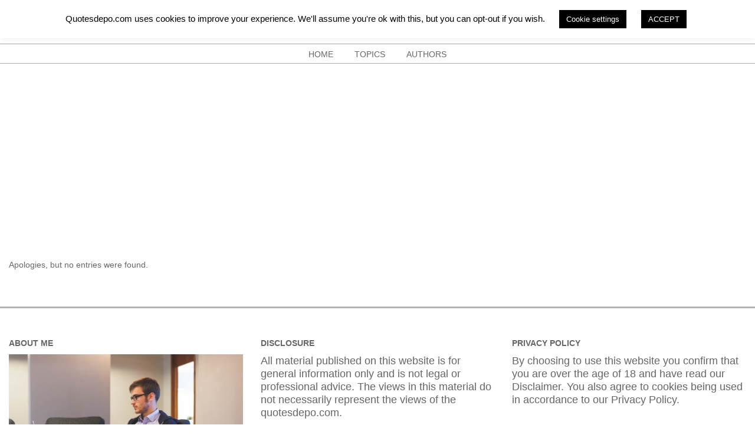

--- FILE ---
content_type: text/html; charset=utf-8
request_url: https://www.google.com/recaptcha/api2/aframe
body_size: 268
content:
<!DOCTYPE HTML><html><head><meta http-equiv="content-type" content="text/html; charset=UTF-8"></head><body><script nonce="AbNYjtKRRrDic2GXLjqxlQ">/** Anti-fraud and anti-abuse applications only. See google.com/recaptcha */ try{var clients={'sodar':'https://pagead2.googlesyndication.com/pagead/sodar?'};window.addEventListener("message",function(a){try{if(a.source===window.parent){var b=JSON.parse(a.data);var c=clients[b['id']];if(c){var d=document.createElement('img');d.src=c+b['params']+'&rc='+(localStorage.getItem("rc::a")?sessionStorage.getItem("rc::b"):"");window.document.body.appendChild(d);sessionStorage.setItem("rc::e",parseInt(sessionStorage.getItem("rc::e")||0)+1);localStorage.setItem("rc::h",'1769864723636');}}}catch(b){}});window.parent.postMessage("_grecaptcha_ready", "*");}catch(b){}</script></body></html>